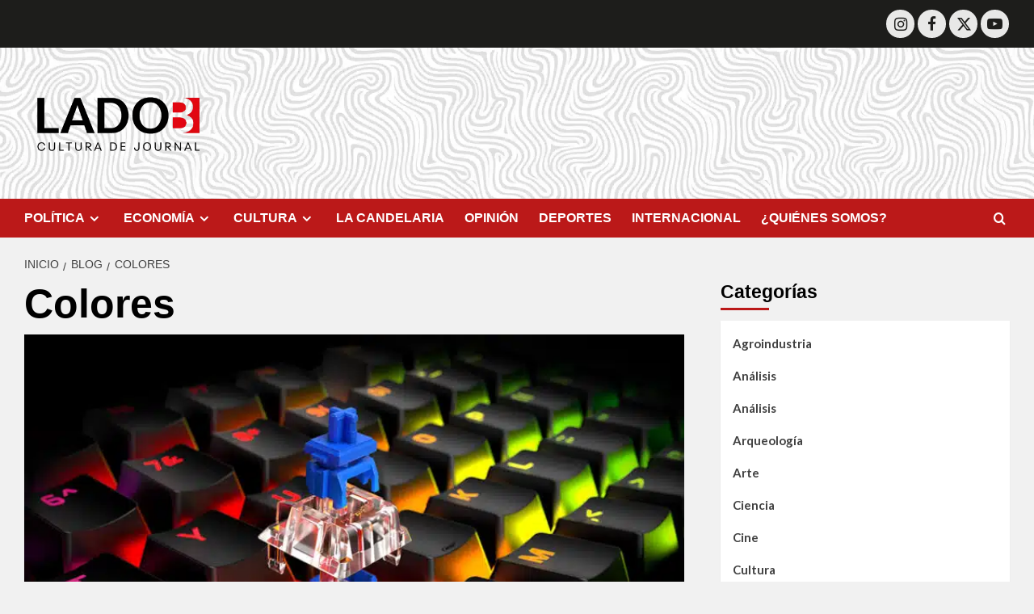

--- FILE ---
content_type: text/html; charset=UTF-8
request_url: https://ladob.info/tag/colores/
body_size: 15517
content:
<!doctype html>
<html lang="es-CO">

<head>
  <meta charset="UTF-8">
  <meta name="viewport" content="width=device-width, initial-scale=1">
  <link rel="profile" href="https://gmpg.org/xfn/11">
  		<style type="text/css">
					.heateor_sss_button_instagram span.heateor_sss_svg,a.heateor_sss_instagram span.heateor_sss_svg{background:radial-gradient(circle at 30% 107%,#fdf497 0,#fdf497 5%,#fd5949 45%,#d6249f 60%,#285aeb 90%)}
											.heateor_sss_horizontal_sharing .heateor_sss_svg,.heateor_sss_standard_follow_icons_container .heateor_sss_svg{
							color: #fff;
						border-width: 0px;
			border-style: solid;
			border-color: transparent;
		}
					.heateor_sss_horizontal_sharing .heateorSssTCBackground{
				color:#666;
			}
					.heateor_sss_horizontal_sharing span.heateor_sss_svg:hover,.heateor_sss_standard_follow_icons_container span.heateor_sss_svg:hover{
						border-color: transparent;
		}
		.heateor_sss_vertical_sharing span.heateor_sss_svg,.heateor_sss_floating_follow_icons_container span.heateor_sss_svg{
							color: #fff;
						border-width: 0px;
			border-style: solid;
			border-color: transparent;
		}
				.heateor_sss_vertical_sharing .heateorSssTCBackground{
			color:#666;
		}
						.heateor_sss_vertical_sharing span.heateor_sss_svg:hover,.heateor_sss_floating_follow_icons_container span.heateor_sss_svg:hover{
						border-color: transparent;
		}
		@media screen and (max-width:783px) {.heateor_sss_vertical_sharing{display:none!important}}div.heateor_sss_mobile_footer{display:none;}@media screen and (max-width:783px){div.heateor_sss_bottom_sharing .heateorSssTCBackground{background-color:white}div.heateor_sss_bottom_sharing{width:100%!important;left:0!important;}div.heateor_sss_bottom_sharing a{width:20% !important;}div.heateor_sss_bottom_sharing .heateor_sss_svg{width: 100% !important;}div.heateor_sss_bottom_sharing div.heateorSssTotalShareCount{font-size:1em!important;line-height:28px!important}div.heateor_sss_bottom_sharing div.heateorSssTotalShareText{font-size:.7em!important;line-height:0px!important}div.heateor_sss_mobile_footer{display:block;height:40px;}.heateor_sss_bottom_sharing{padding:0!important;display:block!important;width:auto!important;bottom:-2px!important;top: auto!important;}.heateor_sss_bottom_sharing .heateor_sss_square_count{line-height:inherit;}.heateor_sss_bottom_sharing .heateorSssSharingArrow{display:none;}.heateor_sss_bottom_sharing .heateorSssTCBackground{margin-right:1.1em!important}}		</style>
		<meta name='robots' content='index, follow, max-image-preview:large, max-snippet:-1, max-video-preview:-1' />
<link rel='preload' href='https://fonts.googleapis.com/css?family=Source%2BSans%2BPro%3A400%2C700%7CLato%3A400%2C700&#038;subset=latin&#038;display=swap' as='style' onload="this.onload=null;this.rel='stylesheet'" type='text/css' media='all' crossorigin='anonymous'>
<link rel='preconnect' href='https://fonts.googleapis.com' crossorigin='anonymous'>
<link rel='preconnect' href='https://fonts.gstatic.com' crossorigin='anonymous'>

	<!-- This site is optimized with the Yoast SEO Premium plugin v22.8 (Yoast SEO v22.8) - https://yoast.com/wordpress/plugins/seo/ -->
	<title>Colores Archives - Lado B</title>
	<link rel="canonical" href="https://ladob.info/tag/colores/" />
	<meta property="og:locale" content="es_ES" />
	<meta property="og:type" content="article" />
	<meta property="og:title" content="Colores Archivos" />
	<meta property="og:url" content="https://ladob.info/tag/colores/" />
	<meta property="og:site_name" content="Lado B" />
	<meta property="og:image" content="https://ladob.info/wp-content/uploads/2024/11/cropped-Logo-lateral-1.png" />
	<meta property="og:image:width" content="377" />
	<meta property="og:image:height" content="162" />
	<meta property="og:image:type" content="image/png" />
	<meta name="twitter:card" content="summary_large_image" />
	<script type="application/ld+json" class="yoast-schema-graph">{"@context":"https://schema.org","@graph":[{"@type":"CollectionPage","@id":"https://ladob.info/tag/colores/","url":"https://ladob.info/tag/colores/","name":"Colores Archives - Lado B","isPartOf":{"@id":"https://ladob.info/#website"},"primaryImageOfPage":{"@id":"https://ladob.info/tag/colores/#primaryimage"},"image":{"@id":"https://ladob.info/tag/colores/#primaryimage"},"thumbnailUrl":"https://ladob.info/wp-content/uploads/2021/07/Alloy-origins.jpg","breadcrumb":{"@id":"https://ladob.info/tag/colores/#breadcrumb"},"inLanguage":"es-CO"},{"@type":"ImageObject","inLanguage":"es-CO","@id":"https://ladob.info/tag/colores/#primaryimage","url":"https://ladob.info/wp-content/uploads/2021/07/Alloy-origins.jpg","contentUrl":"https://ladob.info/wp-content/uploads/2021/07/Alloy-origins.jpg","width":1000,"height":611},{"@type":"BreadcrumbList","@id":"https://ladob.info/tag/colores/#breadcrumb","itemListElement":[{"@type":"ListItem","position":1,"name":"Home","item":"https://ladob.info/"},{"@type":"ListItem","position":2,"name":"Colores"}]},{"@type":"WebSite","@id":"https://ladob.info/#website","url":"https://ladob.info/","name":"Lado B","description":"Cultura de Journal - Vía @ladobcol #LadoB","publisher":{"@id":"https://ladob.info/#organization"},"potentialAction":[{"@type":"SearchAction","target":{"@type":"EntryPoint","urlTemplate":"https://ladob.info/?s={search_term_string}"},"query-input":"required name=search_term_string"}],"inLanguage":"es-CO"},{"@type":"Organization","@id":"https://ladob.info/#organization","name":"Lado B","url":"https://ladob.info/","logo":{"@type":"ImageObject","inLanguage":"es-CO","@id":"https://ladob.info/#/schema/logo/image/","url":"https://ladob.info/wp-content/uploads/2024/11/cropped-Logo-lateral.png","contentUrl":"https://ladob.info/wp-content/uploads/2024/11/cropped-Logo-lateral.png","width":377,"height":377,"caption":"Lado B"},"image":{"@id":"https://ladob.info/#/schema/logo/image/"}}]}</script>
	<!-- / Yoast SEO Premium plugin. -->


<link rel='dns-prefetch' href='//fonts.googleapis.com' />
<link rel='preconnect' href='https://fonts.googleapis.com' />
<link rel='preconnect' href='https://fonts.gstatic.com' />
<link rel="alternate" type="application/rss+xml" title="Lado B &raquo; Feed" href="https://ladob.info/feed/" />
<link rel="alternate" type="application/rss+xml" title="Lado B &raquo; RSS de los comentarios" href="https://ladob.info/comments/feed/" />
<link rel="alternate" type="application/rss+xml" title="Lado B &raquo; Colores RSS de la etiqueta" href="https://ladob.info/tag/colores/feed/" />
<style id='wp-img-auto-sizes-contain-inline-css' type='text/css'>
img:is([sizes=auto i],[sizes^="auto," i]){contain-intrinsic-size:3000px 1500px}
/*# sourceURL=wp-img-auto-sizes-contain-inline-css */
</style>
<link rel='stylesheet' id='blockspare-frontend-block-style-css-css' href='https://ladob.info/wp-content/plugins/blockspare/dist/style-blocks.css?ver=6.9' type='text/css' media='all' />
<link rel='stylesheet' id='latest-posts-block-fontawesome-front-css' href='https://ladob.info/wp-content/plugins/latest-posts-block-lite/src/assets/fontawesome/css/all.css?ver=1766214566' type='text/css' media='all' />
<link rel='stylesheet' id='latest-posts-block-frontend-block-style-css-css' href='https://ladob.info/wp-content/plugins/latest-posts-block-lite/dist/blocks.style.build.css?ver=6.9' type='text/css' media='all' />
<link rel='stylesheet' id='magic-content-box-blocks-fontawesome-front-css' href='https://ladob.info/wp-content/plugins/magic-content-box-lite/src/assets/fontawesome/css/all.css?ver=1766214590' type='text/css' media='all' />
<link rel='stylesheet' id='magic-content-box-frontend-block-style-css-css' href='https://ladob.info/wp-content/plugins/magic-content-box-lite/dist/blocks.style.build.css?ver=6.9' type='text/css' media='all' />
<link rel='stylesheet' id='wp-block-library-css' href='https://ladob.info/wp-includes/css/dist/block-library/style.min.css?ver=6.9' type='text/css' media='all' />
<style id='wp-block-paragraph-inline-css' type='text/css'>
.is-small-text{font-size:.875em}.is-regular-text{font-size:1em}.is-large-text{font-size:2.25em}.is-larger-text{font-size:3em}.has-drop-cap:not(:focus):first-letter{float:left;font-size:8.4em;font-style:normal;font-weight:100;line-height:.68;margin:.05em .1em 0 0;text-transform:uppercase}body.rtl .has-drop-cap:not(:focus):first-letter{float:none;margin-left:.1em}p.has-drop-cap.has-background{overflow:hidden}:root :where(p.has-background){padding:1.25em 2.375em}:where(p.has-text-color:not(.has-link-color)) a{color:inherit}p.has-text-align-left[style*="writing-mode:vertical-lr"],p.has-text-align-right[style*="writing-mode:vertical-rl"]{rotate:180deg}
/*# sourceURL=https://ladob.info/wp-includes/blocks/paragraph/style.min.css */
</style>
<style id='global-styles-inline-css' type='text/css'>
:root{--wp--preset--aspect-ratio--square: 1;--wp--preset--aspect-ratio--4-3: 4/3;--wp--preset--aspect-ratio--3-4: 3/4;--wp--preset--aspect-ratio--3-2: 3/2;--wp--preset--aspect-ratio--2-3: 2/3;--wp--preset--aspect-ratio--16-9: 16/9;--wp--preset--aspect-ratio--9-16: 9/16;--wp--preset--color--black: #000000;--wp--preset--color--cyan-bluish-gray: #abb8c3;--wp--preset--color--white: #ffffff;--wp--preset--color--pale-pink: #f78da7;--wp--preset--color--vivid-red: #cf2e2e;--wp--preset--color--luminous-vivid-orange: #ff6900;--wp--preset--color--luminous-vivid-amber: #fcb900;--wp--preset--color--light-green-cyan: #7bdcb5;--wp--preset--color--vivid-green-cyan: #00d084;--wp--preset--color--pale-cyan-blue: #8ed1fc;--wp--preset--color--vivid-cyan-blue: #0693e3;--wp--preset--color--vivid-purple: #9b51e0;--wp--preset--gradient--vivid-cyan-blue-to-vivid-purple: linear-gradient(135deg,rgb(6,147,227) 0%,rgb(155,81,224) 100%);--wp--preset--gradient--light-green-cyan-to-vivid-green-cyan: linear-gradient(135deg,rgb(122,220,180) 0%,rgb(0,208,130) 100%);--wp--preset--gradient--luminous-vivid-amber-to-luminous-vivid-orange: linear-gradient(135deg,rgb(252,185,0) 0%,rgb(255,105,0) 100%);--wp--preset--gradient--luminous-vivid-orange-to-vivid-red: linear-gradient(135deg,rgb(255,105,0) 0%,rgb(207,46,46) 100%);--wp--preset--gradient--very-light-gray-to-cyan-bluish-gray: linear-gradient(135deg,rgb(238,238,238) 0%,rgb(169,184,195) 100%);--wp--preset--gradient--cool-to-warm-spectrum: linear-gradient(135deg,rgb(74,234,220) 0%,rgb(151,120,209) 20%,rgb(207,42,186) 40%,rgb(238,44,130) 60%,rgb(251,105,98) 80%,rgb(254,248,76) 100%);--wp--preset--gradient--blush-light-purple: linear-gradient(135deg,rgb(255,206,236) 0%,rgb(152,150,240) 100%);--wp--preset--gradient--blush-bordeaux: linear-gradient(135deg,rgb(254,205,165) 0%,rgb(254,45,45) 50%,rgb(107,0,62) 100%);--wp--preset--gradient--luminous-dusk: linear-gradient(135deg,rgb(255,203,112) 0%,rgb(199,81,192) 50%,rgb(65,88,208) 100%);--wp--preset--gradient--pale-ocean: linear-gradient(135deg,rgb(255,245,203) 0%,rgb(182,227,212) 50%,rgb(51,167,181) 100%);--wp--preset--gradient--electric-grass: linear-gradient(135deg,rgb(202,248,128) 0%,rgb(113,206,126) 100%);--wp--preset--gradient--midnight: linear-gradient(135deg,rgb(2,3,129) 0%,rgb(40,116,252) 100%);--wp--preset--font-size--small: 13px;--wp--preset--font-size--medium: 20px;--wp--preset--font-size--large: 36px;--wp--preset--font-size--x-large: 42px;--wp--preset--spacing--20: 0.44rem;--wp--preset--spacing--30: 0.67rem;--wp--preset--spacing--40: 1rem;--wp--preset--spacing--50: 1.5rem;--wp--preset--spacing--60: 2.25rem;--wp--preset--spacing--70: 3.38rem;--wp--preset--spacing--80: 5.06rem;--wp--preset--shadow--natural: 6px 6px 9px rgba(0, 0, 0, 0.2);--wp--preset--shadow--deep: 12px 12px 50px rgba(0, 0, 0, 0.4);--wp--preset--shadow--sharp: 6px 6px 0px rgba(0, 0, 0, 0.2);--wp--preset--shadow--outlined: 6px 6px 0px -3px rgb(255, 255, 255), 6px 6px rgb(0, 0, 0);--wp--preset--shadow--crisp: 6px 6px 0px rgb(0, 0, 0);}:root { --wp--style--global--content-size: 790px;--wp--style--global--wide-size: 1180px; }:where(body) { margin: 0; }.wp-site-blocks > .alignleft { float: left; margin-right: 2em; }.wp-site-blocks > .alignright { float: right; margin-left: 2em; }.wp-site-blocks > .aligncenter { justify-content: center; margin-left: auto; margin-right: auto; }:where(.wp-site-blocks) > * { margin-block-start: 24px; margin-block-end: 0; }:where(.wp-site-blocks) > :first-child { margin-block-start: 0; }:where(.wp-site-blocks) > :last-child { margin-block-end: 0; }:root { --wp--style--block-gap: 24px; }:root :where(.is-layout-flow) > :first-child{margin-block-start: 0;}:root :where(.is-layout-flow) > :last-child{margin-block-end: 0;}:root :where(.is-layout-flow) > *{margin-block-start: 24px;margin-block-end: 0;}:root :where(.is-layout-constrained) > :first-child{margin-block-start: 0;}:root :where(.is-layout-constrained) > :last-child{margin-block-end: 0;}:root :where(.is-layout-constrained) > *{margin-block-start: 24px;margin-block-end: 0;}:root :where(.is-layout-flex){gap: 24px;}:root :where(.is-layout-grid){gap: 24px;}.is-layout-flow > .alignleft{float: left;margin-inline-start: 0;margin-inline-end: 2em;}.is-layout-flow > .alignright{float: right;margin-inline-start: 2em;margin-inline-end: 0;}.is-layout-flow > .aligncenter{margin-left: auto !important;margin-right: auto !important;}.is-layout-constrained > .alignleft{float: left;margin-inline-start: 0;margin-inline-end: 2em;}.is-layout-constrained > .alignright{float: right;margin-inline-start: 2em;margin-inline-end: 0;}.is-layout-constrained > .aligncenter{margin-left: auto !important;margin-right: auto !important;}.is-layout-constrained > :where(:not(.alignleft):not(.alignright):not(.alignfull)){max-width: var(--wp--style--global--content-size);margin-left: auto !important;margin-right: auto !important;}.is-layout-constrained > .alignwide{max-width: var(--wp--style--global--wide-size);}body .is-layout-flex{display: flex;}.is-layout-flex{flex-wrap: wrap;align-items: center;}.is-layout-flex > :is(*, div){margin: 0;}body .is-layout-grid{display: grid;}.is-layout-grid > :is(*, div){margin: 0;}body{padding-top: 0px;padding-right: 0px;padding-bottom: 0px;padding-left: 0px;}a:where(:not(.wp-element-button)){text-decoration: none;}:root :where(.wp-element-button, .wp-block-button__link){background-color: #32373c;border-width: 0;color: #fff;font-family: inherit;font-size: inherit;font-style: inherit;font-weight: inherit;letter-spacing: inherit;line-height: inherit;padding-top: calc(0.667em + 2px);padding-right: calc(1.333em + 2px);padding-bottom: calc(0.667em + 2px);padding-left: calc(1.333em + 2px);text-decoration: none;text-transform: inherit;}.has-black-color{color: var(--wp--preset--color--black) !important;}.has-cyan-bluish-gray-color{color: var(--wp--preset--color--cyan-bluish-gray) !important;}.has-white-color{color: var(--wp--preset--color--white) !important;}.has-pale-pink-color{color: var(--wp--preset--color--pale-pink) !important;}.has-vivid-red-color{color: var(--wp--preset--color--vivid-red) !important;}.has-luminous-vivid-orange-color{color: var(--wp--preset--color--luminous-vivid-orange) !important;}.has-luminous-vivid-amber-color{color: var(--wp--preset--color--luminous-vivid-amber) !important;}.has-light-green-cyan-color{color: var(--wp--preset--color--light-green-cyan) !important;}.has-vivid-green-cyan-color{color: var(--wp--preset--color--vivid-green-cyan) !important;}.has-pale-cyan-blue-color{color: var(--wp--preset--color--pale-cyan-blue) !important;}.has-vivid-cyan-blue-color{color: var(--wp--preset--color--vivid-cyan-blue) !important;}.has-vivid-purple-color{color: var(--wp--preset--color--vivid-purple) !important;}.has-black-background-color{background-color: var(--wp--preset--color--black) !important;}.has-cyan-bluish-gray-background-color{background-color: var(--wp--preset--color--cyan-bluish-gray) !important;}.has-white-background-color{background-color: var(--wp--preset--color--white) !important;}.has-pale-pink-background-color{background-color: var(--wp--preset--color--pale-pink) !important;}.has-vivid-red-background-color{background-color: var(--wp--preset--color--vivid-red) !important;}.has-luminous-vivid-orange-background-color{background-color: var(--wp--preset--color--luminous-vivid-orange) !important;}.has-luminous-vivid-amber-background-color{background-color: var(--wp--preset--color--luminous-vivid-amber) !important;}.has-light-green-cyan-background-color{background-color: var(--wp--preset--color--light-green-cyan) !important;}.has-vivid-green-cyan-background-color{background-color: var(--wp--preset--color--vivid-green-cyan) !important;}.has-pale-cyan-blue-background-color{background-color: var(--wp--preset--color--pale-cyan-blue) !important;}.has-vivid-cyan-blue-background-color{background-color: var(--wp--preset--color--vivid-cyan-blue) !important;}.has-vivid-purple-background-color{background-color: var(--wp--preset--color--vivid-purple) !important;}.has-black-border-color{border-color: var(--wp--preset--color--black) !important;}.has-cyan-bluish-gray-border-color{border-color: var(--wp--preset--color--cyan-bluish-gray) !important;}.has-white-border-color{border-color: var(--wp--preset--color--white) !important;}.has-pale-pink-border-color{border-color: var(--wp--preset--color--pale-pink) !important;}.has-vivid-red-border-color{border-color: var(--wp--preset--color--vivid-red) !important;}.has-luminous-vivid-orange-border-color{border-color: var(--wp--preset--color--luminous-vivid-orange) !important;}.has-luminous-vivid-amber-border-color{border-color: var(--wp--preset--color--luminous-vivid-amber) !important;}.has-light-green-cyan-border-color{border-color: var(--wp--preset--color--light-green-cyan) !important;}.has-vivid-green-cyan-border-color{border-color: var(--wp--preset--color--vivid-green-cyan) !important;}.has-pale-cyan-blue-border-color{border-color: var(--wp--preset--color--pale-cyan-blue) !important;}.has-vivid-cyan-blue-border-color{border-color: var(--wp--preset--color--vivid-cyan-blue) !important;}.has-vivid-purple-border-color{border-color: var(--wp--preset--color--vivid-purple) !important;}.has-vivid-cyan-blue-to-vivid-purple-gradient-background{background: var(--wp--preset--gradient--vivid-cyan-blue-to-vivid-purple) !important;}.has-light-green-cyan-to-vivid-green-cyan-gradient-background{background: var(--wp--preset--gradient--light-green-cyan-to-vivid-green-cyan) !important;}.has-luminous-vivid-amber-to-luminous-vivid-orange-gradient-background{background: var(--wp--preset--gradient--luminous-vivid-amber-to-luminous-vivid-orange) !important;}.has-luminous-vivid-orange-to-vivid-red-gradient-background{background: var(--wp--preset--gradient--luminous-vivid-orange-to-vivid-red) !important;}.has-very-light-gray-to-cyan-bluish-gray-gradient-background{background: var(--wp--preset--gradient--very-light-gray-to-cyan-bluish-gray) !important;}.has-cool-to-warm-spectrum-gradient-background{background: var(--wp--preset--gradient--cool-to-warm-spectrum) !important;}.has-blush-light-purple-gradient-background{background: var(--wp--preset--gradient--blush-light-purple) !important;}.has-blush-bordeaux-gradient-background{background: var(--wp--preset--gradient--blush-bordeaux) !important;}.has-luminous-dusk-gradient-background{background: var(--wp--preset--gradient--luminous-dusk) !important;}.has-pale-ocean-gradient-background{background: var(--wp--preset--gradient--pale-ocean) !important;}.has-electric-grass-gradient-background{background: var(--wp--preset--gradient--electric-grass) !important;}.has-midnight-gradient-background{background: var(--wp--preset--gradient--midnight) !important;}.has-small-font-size{font-size: var(--wp--preset--font-size--small) !important;}.has-medium-font-size{font-size: var(--wp--preset--font-size--medium) !important;}.has-large-font-size{font-size: var(--wp--preset--font-size--large) !important;}.has-x-large-font-size{font-size: var(--wp--preset--font-size--x-large) !important;}
/*# sourceURL=global-styles-inline-css */
</style>

<link rel='stylesheet' id='wpblog-post-layouts-block-style-css' href='https://ladob.info/wp-content/plugins/wp-blog-post-layouts/includes/assets/css/build.css?ver=1.1.2' type='text/css' media='all' />
<link crossorigin="anonymous" rel='stylesheet' id='wpblog-post-layouts-google-fonts-css' href='https://fonts.googleapis.com/css?family=Roboto%3A400%2C100%2C300%2C400%2C500%2C700%2C900%7CYanone+Kaffeesatz%3A200%2C300%2C400%2C500%2C600%2C700%7COpen+Sans%3A300%2C400%2C600%2C700%2C800%7CRoboto+Slab%3A100%2C200%2C300%2C400%2C500%2C600%2C700%2C800%2C900%7CPoppins%3A100%2C200%2C300%2C400%2C500%2C600%2C700%2C800%2C900&#038;subset=latin%2Clatin-ext' type='text/css' media='all' />
<link rel='stylesheet' id='fontawesome-css' href='https://ladob.info/wp-content/plugins/blockspare/assets/fontawesome/css/all.css?ver=6.9' type='text/css' media='all' />
<link crossorigin="anonymous" rel='stylesheet' id='wpmagazine-modules-lite-google-fonts-css' href='https://fonts.googleapis.com/css?family=Roboto%3A400%2C100%2C300%2C400%2C500%2C700%2C900%7CYanone+Kaffeesatz%3A200%2C300%2C400%2C500%2C600%2C700%7COpen+Sans%3A300%2C400%2C600%2C700%2C800%7CRoboto+Slab%3A100%2C200%2C300%2C400%2C500%2C600%2C700%2C800%2C900%7CPoppins%3A100%2C200%2C300%2C400%2C500%2C600%2C700%2C800%2C900&#038;subset=latin%2Clatin-ext' type='text/css' media='all' />
<link rel='stylesheet' id='wpmagazine-modules-lite-frontend-css' href='https://ladob.info/wp-content/plugins/wp-magazine-modules-lite/includes/assets/css/build.css?ver=1.0.9' type='text/css' media='all' />
<link rel='stylesheet' id='slick-slider-css' href='https://ladob.info/wp-content/plugins/wp-magazine-modules-lite/includes/assets/library/slick-slider/css/slick.css?ver=1.8.0' type='text/css' media='all' />
<link rel='stylesheet' id='slick-slider-theme-css' href='https://ladob.info/wp-content/plugins/wp-magazine-modules-lite/includes/assets/library/slick-slider/css/slick-theme.css?ver=1.8.0' type='text/css' media='all' />
<link crossorigin="anonymous" rel='stylesheet' id='covernews-google-fonts-css' href='https://fonts.googleapis.com/css?family=Source%2BSans%2BPro%3A400%2C700%7CLato%3A400%2C700&#038;subset=latin&#038;display=swap' type='text/css' media='all' />
<link rel='stylesheet' id='covernews-icons-css' href='https://ladob.info/wp-content/themes/covernews/assets/icons/style.css?ver=6.9' type='text/css' media='all' />
<link rel='stylesheet' id='bootstrap-css' href='https://ladob.info/wp-content/themes/covernews/assets/bootstrap/css/bootstrap.min.css?ver=6.9' type='text/css' media='all' />
<link rel='stylesheet' id='covernews-style-css' href='https://ladob.info/wp-content/themes/covernews/style.min.css?ver=6.0.0' type='text/css' media='all' />
<link rel='stylesheet' id='elementor-icons-css' href='https://ladob.info/wp-content/plugins/elementor/assets/lib/eicons/css/elementor-icons.min.css?ver=5.23.0' type='text/css' media='all' />
<link rel='stylesheet' id='elementor-frontend-css' href='https://ladob.info/wp-content/plugins/elementor/assets/css/frontend.min.css?ver=3.16.3' type='text/css' media='all' />
<link rel='stylesheet' id='swiper-css' href='https://ladob.info/wp-content/plugins/elementor/assets/lib/swiper/css/swiper.min.css?ver=5.3.6' type='text/css' media='all' />
<link rel='stylesheet' id='elementor-post-112-css' href='https://ladob.info/wp-content/uploads/elementor/css/post-112.css?ver=1694817098' type='text/css' media='all' />
<link rel='stylesheet' id='elementor-pro-css' href='https://ladob.info/wp-content/plugins/elementor-pro/assets/css/frontend.min.css?ver=3.15.1' type='text/css' media='all' />
<link rel='stylesheet' id='elementor-global-css' href='https://ladob.info/wp-content/uploads/elementor/css/global.css?ver=1694817098' type='text/css' media='all' />
<link rel='stylesheet' id='heateor_sss_frontend_css-css' href='https://ladob.info/wp-content/plugins/sassy-social-share/public/css/sassy-social-share-public.css?ver=3.3.53' type='text/css' media='all' />
<link crossorigin="anonymous" rel='stylesheet' id='google-fonts-1-css' href='https://fonts.googleapis.com/css?family=Roboto%3A100%2C100italic%2C200%2C200italic%2C300%2C300italic%2C400%2C400italic%2C500%2C500italic%2C600%2C600italic%2C700%2C700italic%2C800%2C800italic%2C900%2C900italic%7CRoboto+Slab%3A100%2C100italic%2C200%2C200italic%2C300%2C300italic%2C400%2C400italic%2C500%2C500italic%2C600%2C600italic%2C700%2C700italic%2C800%2C800italic%2C900%2C900italic&#038;display=auto&#038;ver=6.9' type='text/css' media='all' />
<link rel="preconnect" href="https://fonts.gstatic.com/" crossorigin><script type="text/javascript" src="https://ladob.info/wp-includes/js/jquery/jquery.min.js?ver=3.7.1" id="jquery-core-js"></script>
<script type="text/javascript" src="https://ladob.info/wp-includes/js/jquery/jquery-migrate.min.js?ver=3.4.1" id="jquery-migrate-js"></script>
<link rel="https://api.w.org/" href="https://ladob.info/wp-json/" /><link rel="alternate" title="JSON" type="application/json" href="https://ladob.info/wp-json/wp/v2/tags/528" /><link rel="EditURI" type="application/rsd+xml" title="RSD" href="https://ladob.info/xmlrpc.php?rsd" />
<meta name="generator" content="WordPress 6.9" />
<!-- HFCM by 99 Robots - Snippet # 1: gtag -->
<!-- Google Tag Manager -->
<script>(function(w,d,s,l,i){w[l]=w[l]||[];w[l].push({'gtm.start':
new Date().getTime(),event:'gtm.js'});var f=d.getElementsByTagName(s)[0],
j=d.createElement(s),dl=l!='dataLayer'?'&l='+l:'';j.async=true;j.src=
'https://www.googletagmanager.com/gtm.js?id='+i+dl;f.parentNode.insertBefore(j,f);
})(window,document,'script','dataLayer','GTM-W2JCRJJ');</script>
<!-- End Google Tag Manager -->

<!-- Google Tag Manager (noscript) -->
<noscript><iframe src="https://www.googletagmanager.com/ns.html?id=GTM-W2JCRJJ"
height="0" width="0" style="display:none;visibility:hidden"></iframe></noscript>
<!-- End Google Tag Manager (noscript) -->
<!-- /end HFCM by 99 Robots -->
<link rel="preload" href="https://ladob.info/wp-content/uploads/2024/11/cropped-Frame-1.webp" as="image"><meta name="generator" content="Elementor 3.16.3; features: e_dom_optimization, e_optimized_assets_loading, additional_custom_breakpoints; settings: css_print_method-external, google_font-enabled, font_display-auto">
<!-- Google Tag Manager -->
<script>(function(w,d,s,l,i){w[l]=w[l]||[];w[l].push({'gtm.start':
new Date().getTime(),event:'gtm.js'});var f=d.getElementsByTagName(s)[0],
j=d.createElement(s),dl=l!='dataLayer'?'&l='+l:'';j.async=true;j.src=
'https://www.googletagmanager.com/gtm.js?id='+i+dl;f.parentNode.insertBefore(j,f);
})(window,document,'script','dataLayer','GTM-W2JCRJJ');</script>
<!-- End Google Tag Manager -->
        <style type="text/css">
                        .site-title,
            .site-description {
                position: absolute;
                clip: rect(1px, 1px, 1px, 1px);
                display: none;
            }

                    .elementor-template-full-width .elementor-section.elementor-section-full_width > .elementor-container,
        .elementor-template-full-width .elementor-section.elementor-section-boxed > .elementor-container{
            max-width: 1200px;
        }
        @media (min-width: 1600px){
            .elementor-template-full-width .elementor-section.elementor-section-full_width > .elementor-container,
            .elementor-template-full-width .elementor-section.elementor-section-boxed > .elementor-container{
                max-width: 1600px;
            }
        }
        
        .align-content-left .elementor-section-stretched,
        .align-content-right .elementor-section-stretched {
            max-width: 100%;
            left: 0 !important;
        }


        </style>
        <style type="text/css" id="custom-background-css">
body.custom-background { background-color: #f1f1f1; }
</style>
	<!-- No hay ninguna versión amphtml disponible para esta URL. --><link rel="icon" href="https://ladob.info/wp-content/uploads/2024/11/cropped-favicon-ladob-32x32.png" sizes="32x32" />
<link rel="icon" href="https://ladob.info/wp-content/uploads/2024/11/cropped-favicon-ladob-192x192.png" sizes="192x192" />
<link rel="apple-touch-icon" href="https://ladob.info/wp-content/uploads/2024/11/cropped-favicon-ladob-180x180.png" />
<meta name="msapplication-TileImage" content="https://ladob.info/wp-content/uploads/2024/11/cropped-favicon-ladob-270x270.png" />
		<style type="text/css" id="wp-custom-css">
			.banner-publi{
	margin: auto;
  padding: 0;
  width: 100%;	
}
.single-post aside#secondary{
	margin-top: 355px;
}
.top-masthead .top-navigation{
	display: none !important;
}
.masthead-banner.data-bg:before{
	background: none;
}
.site-header img{
	max-width: 60%;
}
.main-navigation, .exclusive-posts .exclusive-now, .em-post-format i{
  background: #E30613;
}
.full-plus-list .spotlight-post:first-of-type .figure-categories .cat-links a.covernews-categories, .figure-categories .cat-links a.covernews-categories{
	background-color: #E30613;
}
.social-navigation ul li a[href*="instagram.com"], .social-navigation ul li a[href*="facebook.com"], .social-navigation ul li a[href*="twitter.com"], .social-navigation ul li a[href*="linkedin.com"], .social-navigation ul li a[href*="youtube.com"]{
	color: #1d1d1b;
  background: white;
  border-radius: 40px;
	font-size: 19px;
}
.top-masthead {
    background: #1d1d1b;
	padding-top: 7px;
	padding-bottom: 7px;
}
#covernews_tabbed_posts-5 .tab.tab-recent, #covernews_tabbed_posts-5 .tab.tab-popular{
	display: none;
}
#covernews_tabbed_posts-5 #tabbed-5-recent, #covernews_tabbed_posts-5 #tabbed-5-popular{
	display: none;
}
#covernews_tabbed_posts-5 #tabbed-5-categorised{
	display: block;
}
.top-masthead .top-masthead-modif i{
	font-size: 20px;
}
.top-masthead-modif{
	font-size: 16px;
  background-color: #E30613;
  width: fit-content;
  padding: 5px 15px;
	margin-top: 5px;
}
.site-footer{
	background: #E30613;
}
.footer-social-wrapper{
	display: none;
}
.primary-footer #menu-social-menu-items-1 a{
	border-radius: 40px;
  background: white;
  color: #E30613;
	font-size: 20px;
}
.desc-foot{
	text-align: justify;
	padding-bottom: 20px;
}
.derechos-ladb{
	font-size: 14px;
	margin-top: 30px;
	text-align: center;
}
#covernews_tabbed_posts-2 .tab.tab-recent, #covernews_tabbed_posts-2 .tab.tab-popular{
	display: none;	
}
#covernews_tabbed_posts-2 #tabbed-2-recent, #covernews_tabbed_posts-2 #tabbed-2-popular{
	display: none;
}
#tabbed-2-categorised{
	display: block;	
}
.post-template-default.single-post{
	background: white;
}
#menu-social-menu-items a{
	border-radius: 30px;
}
.latest-posts-grid h3.article-title{
	min-height: 44px;
}
.heateor_sss_sharing_title{
  font-size: 23px;
  font-weight: 600;
  color: #000000;
  font-family: 'Source Sans Pro', sans-serif;
  padding-bottom: 10px;
}
.heateor_sss_horizontal_sharing{
	margin-bottom: 35px;
}
#secondary .widget-title span, span.header-after{
	font-size: 23px;
}
.social-widget-menu #menu-social-menu-items a{
	background: #E30613;
}
.hentry {
    margin: 0 30px 20px 0;
}
.latest-posts-grid .spotlight-post figcaption{
	min-height: 146px;
}
.wp-post-author-shortcode.left, .promotionspace.enable-promotionspace{
	display: none;
}
.comments-area .comment-form label{
	color: #333333;
  font-size: 16px;
}
.comments-area .comment-form-url{
	display: none;
}
.comments-area .comment-respond .comment-form-email label{
	width: auto;
}
.comment-form-cookies-consent label{
	font-size: 13px !important;
}
.comment-form-cookies-consent input{
	height: 12px !important;
}
.comment-form-cookies-consent #wp-comment-cookies-consent, .comment-form-cookies-consent label{
	display: inline-block;
}
.site-info .sep{
	font-size: 13px;
}
.site-info{
  background: #E30613 !important;
}
.footer-first-widgets-section{
	width: 25%;
}
.footer-second-widgets-section{
	width: 50%;
}
.footer-third-widgets-section{
	width: 25%;
}
.site-content .search-form .search-submit, .site-footer .search-form .search-submit{
	font-size: 13px !important;
}
.site-footer .search-form input{
	font-size: 16px !important;
}
.site-footer #nav_menu-4{
	text-align: center;
}
.tab-article-image img{
	max-width: 150px;
}
.audio-promsup{
	float: right;	
	padding-top: 15px;
}
@media only screen and (max-width: 2100px) and (min-width: 1200px){
.container {	
  max-width: 1250px;
}
}
@media (min-width: 1100px){
#covernews_tabbed_posts-5 .col-sm-4 {
    width: 23%;
}
}
@media (max-width: 600px){
	.audio-promsup{
		text-align: center !important;
		float: none !important;
		padding-top: 30px !important;
	}
	.footer-first-widgets-section{
	width: 100%;
		padding-bottom: 30px;
}
.footer-second-widgets-section{
	width: 100%;
}
.footer-third-widgets-section{
	width: 100%;
}
}		</style>
		</head>

<body data-rsssl=1 class="archive tag tag-colores tag-528 custom-background wp-custom-logo wp-embed-responsive wp-theme-covernews hfeed default-content-layout archive-layout-full scrollup-sticky-header aft-sticky-header aft-sticky-sidebar default aft-container-default aft-main-banner-slider-editors-picks-trending header-image-default align-content-left aft-and elementor-default elementor-kit-112">
  <!-- Google Tag Manager (noscript) -->
<noscript><iframe src="https://www.googletagmanager.com/ns.html?id=GTM-W2JCRJJ"
height="0" width="0" style="display:none;visibility:hidden"></iframe></noscript>
<!-- End Google Tag Manager (noscript) -->

  
  <div id="page" class="site">
    <a class="skip-link screen-reader-text" href="#content">Saltar al contenido</a>

    <div class="header-layout-1">
      <div class="top-masthead">

      <div class="container">
        <div class="row">
                      <div class="col-xs-12 col-sm-12 col-md-8 device-center">
              
              <div class="top-navigation"><ul id="top-menu" class="menu"><li id="menu-item-439" class="quitar menu-item menu-item-type-custom menu-item-object-custom menu-item-439"><a href="#">.</a></li>
</ul></div>            </div>
                                <div class="col-xs-12 col-sm-12 col-md-4 pull-right">
              <div class="social-navigation"><ul id="social-menu" class="menu"><li id="menu-item-366" class="menu-item menu-item-type-custom menu-item-object-custom menu-item-366"><a href="https://www.instagram.com/ladobcol/"><span class="screen-reader-text">Instagram</span></a></li>
<li id="menu-item-363" class="menu-item menu-item-type-custom menu-item-object-custom menu-item-363"><a href="https://www.facebook.com/ladob.info"><span class="screen-reader-text">Facebook</span></a></li>
<li id="menu-item-364" class="menu-item menu-item-type-custom menu-item-object-custom menu-item-364"><a href="https://twitter.com/LadoBCol"><span class="screen-reader-text">Twitter</span></a></li>
<li id="menu-item-365" class="menu-item menu-item-type-custom menu-item-object-custom menu-item-365"><a href="https://www.youtube.com/channel/UCV7vki6WDc7I9bh_SQFFbyA"><span class="screen-reader-text">Youtube</span></a></li>
</ul></div>            </div>
                  </div>
      </div>
    </div> <!--    Topbar Ends-->
    <header id="masthead" class="site-header">
        <div class="masthead-banner af-header-image data-bg" style="background-image: url(https://ladob.info/wp-content/uploads/2024/11/cropped-Frame-1.webp);">
      <div class="container">
        <div class="row">
          <div class="col-md-4">
            <div class="site-branding">
              <a href="https://ladob.info/" class="custom-logo-link" rel="home"><picture class="custom-logo" decoding="async" fetchpriority="high" loading="lazy">
<source type="image/webp" srcset="https://ladob.info/wp-content/uploads/2024/11/cropped-Logo-lateral-1.png.webp 377w, https://ladob.info/wp-content/uploads/2024/11/cropped-Logo-lateral-1-300x129.png.webp 300w" sizes="(max-width: 377px) 100vw, 377px"/>
<img width="377" height="162" src="https://ladob.info/wp-content/uploads/2024/11/cropped-Logo-lateral-1.png" alt="Lado B" decoding="async" fetchpriority="high" srcset="https://ladob.info/wp-content/uploads/2024/11/cropped-Logo-lateral-1.png 377w, https://ladob.info/wp-content/uploads/2024/11/cropped-Logo-lateral-1-300x129.png 300w" sizes="(max-width: 377px) 100vw, 377px" loading="lazy"/>
</picture>
</a>                <p class="site-title font-family-1">
                  <a href="https://ladob.info/" rel="home">Lado B</a>
                </p>
              
                              <p class="site-description">Cultura de Journal &#8211; Vía @ladobcol #LadoB</p>
                          </div>
          </div>
          <div class="col-md-8">
                        <div class="banner-promotions-wrapper">
                                    <div class="promotion-section">
                        <a href="" target="">
                                                    </a>
                    </div>
                                
            </div>
            <!-- Trending line END -->
                      </div>
        </div>
      </div>
    </div>
    <nav id="site-navigation" class="main-navigation">
      <div class="container">
        <div class="row">
          <div class="kol-12">
            <div class="navigation-container">

              <div class="main-navigation-container-items-wrapper">

                <span class="toggle-menu">
                  <a
                    href="#"
                    class="aft-void-menu"
                    role="button"
                    aria-label="Toggle Primary Menu"
                    aria-controls="primary-menu" aria-expanded="false">
                    <span class="screen-reader-text">Menú principal</span>
                    <i class="ham"></i>
                  </a>
                </span>
                <span class="af-mobile-site-title-wrap">
                  <a href="https://ladob.info/" class="custom-logo-link" rel="home"><picture class="custom-logo" decoding="async" loading="lazy">
<source type="image/webp" srcset="https://ladob.info/wp-content/uploads/2024/11/cropped-Logo-lateral-1.png.webp 377w, https://ladob.info/wp-content/uploads/2024/11/cropped-Logo-lateral-1-300x129.png.webp 300w" sizes="(max-width: 377px) 100vw, 377px"/>
<img width="377" height="162" src="https://ladob.info/wp-content/uploads/2024/11/cropped-Logo-lateral-1.png" alt="Lado B" decoding="async" srcset="https://ladob.info/wp-content/uploads/2024/11/cropped-Logo-lateral-1.png 377w, https://ladob.info/wp-content/uploads/2024/11/cropped-Logo-lateral-1-300x129.png 300w" sizes="(max-width: 377px) 100vw, 377px" loading="lazy"/>
</picture>
</a>                  <p class="site-title font-family-1">
                    <a href="https://ladob.info/" rel="home">Lado B</a>
                  </p>
                </span>
                <div class="menu main-menu"><ul id="primary-menu" class="menu"><li id="menu-item-5569" class="menu-item menu-item-type-taxonomy menu-item-object-category menu-item-has-children menu-item-5569"><a href="https://ladob.info/category/politica/">POLÍTICA</a>
<ul class="sub-menu">
	<li id="menu-item-426" class="menu-item menu-item-type-taxonomy menu-item-object-category menu-item-426"><a href="https://ladob.info/category/nacion/">NACIÓN</a></li>
</ul>
</li>
<li id="menu-item-430" class="menu-item menu-item-type-taxonomy menu-item-object-category menu-item-has-children menu-item-430"><a href="https://ladob.info/category/economia/">ECONOMÍA</a>
<ul class="sub-menu">
	<li id="menu-item-13530" class="menu-item menu-item-type-taxonomy menu-item-object-category menu-item-13530"><a href="https://ladob.info/category/economia/analisis-economia/">ANÁLISIS</a></li>
	<li id="menu-item-13531" class="menu-item menu-item-type-taxonomy menu-item-object-category menu-item-13531"><a href="https://ladob.info/category/economia/economia-global/">ECONOMÍA GLOBAL</a></li>
	<li id="menu-item-13532" class="menu-item menu-item-type-taxonomy menu-item-object-category menu-item-13532"><a href="https://ladob.info/category/economia/finanzas-y-mercados/">FINANZAS Y MERCADOS</a></li>
	<li id="menu-item-13533" class="menu-item menu-item-type-taxonomy menu-item-object-category menu-item-13533"><a href="https://ladob.info/category/economia/industria/">INDUSTRIA</a></li>
	<li id="menu-item-13534" class="menu-item menu-item-type-taxonomy menu-item-object-category menu-item-13534"><a href="https://ladob.info/category/economia/macroeconomia/">MACROECONOMÍA</a></li>
	<li id="menu-item-13535" class="menu-item menu-item-type-taxonomy menu-item-object-category menu-item-13535"><a href="https://ladob.info/category/economia/negocios-y-emprendimiento/">NEGOCIOS Y EMPRENDIMIENTO</a></li>
	<li id="menu-item-13536" class="menu-item menu-item-type-taxonomy menu-item-object-category menu-item-13536"><a href="https://ladob.info/category/economia/tecnologia-economia/">TECNOLOGÍA</a></li>
</ul>
</li>
<li id="menu-item-428" class="menu-item menu-item-type-taxonomy menu-item-object-category menu-item-has-children menu-item-428"><a href="https://ladob.info/category/cultura/">CULTURA</a>
<ul class="sub-menu">
	<li id="menu-item-13539" class="menu-item menu-item-type-taxonomy menu-item-object-category menu-item-13539"><a href="https://ladob.info/category/cine/">CINE</a></li>
	<li id="menu-item-431" class="menu-item menu-item-type-taxonomy menu-item-object-category menu-item-431"><a href="https://ladob.info/category/entretenimiento/">ENTRETENIMIENTO</a></li>
</ul>
</li>
<li id="menu-item-5802" class="menu-item menu-item-type-taxonomy menu-item-object-category menu-item-5802"><a href="https://ladob.info/category/la-candelaria/">LA CANDELARIA</a></li>
<li id="menu-item-425" class="menu-item menu-item-type-taxonomy menu-item-object-category menu-item-425"><a href="https://ladob.info/category/opinion/">OPINIÓN</a></li>
<li id="menu-item-429" class="menu-item menu-item-type-taxonomy menu-item-object-category menu-item-429"><a href="https://ladob.info/category/deportes/">DEPORTES</a></li>
<li id="menu-item-427" class="menu-item menu-item-type-taxonomy menu-item-object-category menu-item-427"><a href="https://ladob.info/category/internacional/">INTERNACIONAL</a></li>
<li id="menu-item-13834" class="menu-item menu-item-type-post_type menu-item-object-page menu-item-13834"><a href="https://ladob.info/quienes-somos/">¿QUIÉNES SOMOS?</a></li>
</ul></div>              </div>
              <div class="cart-search">

                <div class="af-search-wrap">
                  <div class="search-overlay">
                    <a href="#" title="Search" class="search-icon">
                      <i class="fa fa-search"></i>
                    </a>
                    <div class="af-search-form">
                      <form role="search" method="get" class="search-form" action="https://ladob.info/">
				<label>
					<span class="screen-reader-text">Buscar:</span>
					<input type="search" class="search-field" placeholder="Buscar &hellip;" value="" name="s" />
				</label>
				<input type="submit" class="search-submit" value="Buscar" />
			</form>                    </div>
                  </div>
                </div>
              </div>


            </div>
          </div>
        </div>
      </div>
    </nav>
  </header>
</div>

    
    <div id="content" class="container">
                <div class="em-breadcrumbs font-family-1 covernews-breadcrumbs">
      <div class="row">
        <div role="navigation" aria-label="Migas de pan" class="breadcrumb-trail breadcrumbs" itemprop="breadcrumb"><ul class="trail-items" itemscope itemtype="http://schema.org/BreadcrumbList"><meta name="numberOfItems" content="3" /><meta name="itemListOrder" content="Ascending" /><li itemprop="itemListElement" itemscope itemtype="http://schema.org/ListItem" class="trail-item trail-begin"><a href="https://ladob.info/" rel="home" itemprop="item"><span itemprop="name">Inicio</span></a><meta itemprop="position" content="1" /></li><li itemprop="itemListElement" itemscope itemtype="http://schema.org/ListItem" class="trail-item"><a href="https://ladob.info/blog/" itemprop="item"><span itemprop="name">Blog</span></a><meta itemprop="position" content="2" /></li><li itemprop="itemListElement" itemscope itemtype="http://schema.org/ListItem" class="trail-item trail-end"><a href="https://ladob.info/tag/colores/" itemprop="item"><span itemprop="name">Colores</span></a><meta itemprop="position" content="3" /></li></ul></div>      </div>
    </div>
    <div class="section-block-upper row">

                <div id="primary" class="content-area">
                    <main id="main" class="site-main aft-archive-post">

                        
                            <header class="header-title-wrapper1">
                                <h1 class="page-title">Colores</h1>                            </header><!-- .header-title-wrapper -->
                            <div class="row">
                            <div id="aft-inner-row">
                            

        <article id="post-4078" class="latest-posts-full col-sm-12 post-4078 post type-post status-publish format-standard has-post-thumbnail hentry category-entretenimiento tag-accesorios tag-alloy-origins-core tag-caracteristicas tag-colores tag-computador tag-core tag-disenado tag-escritorio tag-gamers tag-hyperx tag-iluminacion tag-iluminacion-rgb tag-interruptores tag-teclado tag-usb tag-videojuegos">
            <div class="entry-header-image-wrap has-post-image">
    <header class="entry-header">
        <div class="post-thumbnail">
            <a href="https://ladob.info/hyperx-agrega-interruptores-mecanicos-blue-a-sus-teclados/">
                <picture class="attachment-large size-large wp-post-image" decoding="async" loading="lazy">
<source type="image/webp" srcset="https://ladob.info/wp-content/uploads/2021/07/Alloy-origins.jpg.webp 1000w, https://ladob.info/wp-content/uploads/2021/07/Alloy-origins-300x183.jpg.webp 300w, https://ladob.info/wp-content/uploads/2021/07/Alloy-origins-768x469.jpg.webp 768w" sizes="(max-width: 640px) 100vw, 640px"/>
<img width="640" height="391" src="https://ladob.info/wp-content/uploads/2021/07/Alloy-origins.jpg" alt="Alloy-origins" decoding="async" srcset="https://ladob.info/wp-content/uploads/2021/07/Alloy-origins.jpg 1000w, https://ladob.info/wp-content/uploads/2021/07/Alloy-origins-300x183.jpg 300w, https://ladob.info/wp-content/uploads/2021/07/Alloy-origins-768x469.jpg 768w" sizes="(max-width: 640px) 100vw, 640px" loading="lazy"/>
</picture>
            </a>

        </div>
        <div class="header-details-wrapper">
            <div class="entry-header-details">
                                    <div class="figure-categories figure-categories-bg">
                                                <ul class="cat-links"><li class="meta-category">
                             <a class="covernews-categories category-color-1"
                            href="https://ladob.info/category/entretenimiento/" 
                            aria-label="Ver todas las publicaciones en Entretenimiento"> 
                                 Entretenimiento
                             </a>
                        </li></ul>                    </div>
                
                <h2 class="entry-title"><a href="https://ladob.info/hyperx-agrega-interruptores-mecanicos-blue-a-sus-teclados/" rel="bookmark">HyperX agrega interruptores mecánicos &#8220;Blue&#8221; a sus teclados</a>
                    </h2>                                    <div class="post-item-metadata entry-meta">
                        
    <span class="author-links">

                    <span class="item-metadata posts-date">
          <i class="far fa-clock"></i>
          <a href="https://ladob.info/2021/07/">
            5 años hace          </a>
        </span>
                      <span class="aft-comment-count">
            <a href="https://ladob.info/hyperx-agrega-interruptores-mecanicos-blue-a-sus-teclados/">
              <i class="far fa-comment"></i>
              <span class="aft-show-hover">
                0              </span>
            </a>
          </span>
          </span>
                    </div>
                
                
                    <div class="post-excerpt">
                        <p>HyperX, la división de videojuegos de Kingston Technology Company Inc., anuncia el teclado mecánico para video juegos HyperX Alloy OriginsTM Core...</p>
<div class="aft-readmore-wrapper">
              <a href="https://ladob.info/hyperx-agrega-interruptores-mecanicos-blue-a-sus-teclados/" class="aft-readmore" aria-label="Read more about HyperX agrega interruptores mecánicos &#8220;Blue&#8221; a sus teclados">Leer más<span class="screen-reader-text">Read more about HyperX agrega interruptores mecánicos &#8220;Blue&#8221; a sus teclados</span></a>
          </div>
                    </div>
                

            </div>
        </div>
    </header>
</div>        </article>
                                </div>
                            <div class="col col-ten">
                                <div class="covernews-pagination">
                                                                    </div>
                            </div>
                                            </div>
                    </main><!-- #main -->
                </div><!-- #primary -->

                <aside id="secondary" class="widget-area sidebar-sticky-top">
	<div id="categories-5" class="widget covernews-widget widget_categories"><h2 class="widget-title widget-title-1"><span>Categorías</span></h2>
			<ul>
					<li class="cat-item cat-item-5739"><a href="https://ladob.info/category/economia/agroindustria/">Agroindustria</a>
</li>
	<li class="cat-item cat-item-4689"><a href="https://ladob.info/category/economia/analisis-economia/">Análisis</a>
</li>
	<li class="cat-item cat-item-254"><a href="https://ladob.info/category/analisis/">Análisis</a>
</li>
	<li class="cat-item cat-item-471"><a href="https://ladob.info/category/arqueologia/">Arqueología</a>
</li>
	<li class="cat-item cat-item-251"><a href="https://ladob.info/category/cultura/arte/">Arte</a>
</li>
	<li class="cat-item cat-item-249"><a href="https://ladob.info/category/ciencia/">Ciencia</a>
</li>
	<li class="cat-item cat-item-4691"><a href="https://ladob.info/category/cine/">Cine</a>
</li>
	<li class="cat-item cat-item-75"><a href="https://ladob.info/category/cultura/">Cultura</a>
</li>
	<li class="cat-item cat-item-74"><a href="https://ladob.info/category/deportes/">Deportes</a>
</li>
	<li class="cat-item cat-item-6826"><a href="https://ladob.info/category/destacados/">Destacados</a>
</li>
	<li class="cat-item cat-item-73"><a href="https://ladob.info/category/economia/">Economía</a>
</li>
	<li class="cat-item cat-item-4688"><a href="https://ladob.info/category/economia/economia-global/">Economía Global</a>
</li>
	<li class="cat-item cat-item-400"><a href="https://ladob.info/category/editorial/">Editorial</a>
</li>
	<li class="cat-item cat-item-300"><a href="https://ladob.info/category/educacion/">Educación</a>
</li>
	<li class="cat-item cat-item-4693"><a href="https://ladob.info/category/economia/empleo/">Empleo</a>
</li>
	<li class="cat-item cat-item-5056"><a href="https://ladob.info/category/emprendimientos/">Emprendimientos</a>
</li>
	<li class="cat-item cat-item-76"><a href="https://ladob.info/category/entretenimiento/">Entretenimiento</a>
</li>
	<li class="cat-item cat-item-4692"><a href="https://ladob.info/category/eventos/">Eventos</a>
</li>
	<li class="cat-item cat-item-3404"><a href="https://ladob.info/category/farandula/">Farándula</a>
</li>
	<li class="cat-item cat-item-255"><a href="https://ladob.info/category/filosofia/">Filosofía</a>
</li>
	<li class="cat-item cat-item-4683"><a href="https://ladob.info/category/economia/finanzas-y-mercados/">Finanzas y Mercados</a>
</li>
	<li class="cat-item cat-item-5396"><a href="https://ladob.info/category/gastronomia/">Gastronomía</a>
</li>
	<li class="cat-item cat-item-250"><a href="https://ladob.info/category/historia/">Historia</a>
</li>
	<li class="cat-item cat-item-4687"><a href="https://ladob.info/category/economia/industria/">Industria</a>
</li>
	<li class="cat-item cat-item-5057"><a href="https://ladob.info/category/inteligencia-artificial/">Inteligencia Artificial</a>
</li>
	<li class="cat-item cat-item-4"><a href="https://ladob.info/category/internacional/">Internacional</a>
</li>
	<li class="cat-item cat-item-258"><a href="https://ladob.info/category/investigacion/">Investigación</a>
</li>
	<li class="cat-item cat-item-168"><a href="https://ladob.info/category/judicial/">Judicial</a>
</li>
	<li class="cat-item cat-item-1024"><a href="https://ladob.info/category/la-candelaria/">La Candelaria</a>
</li>
	<li class="cat-item cat-item-4684"><a href="https://ladob.info/category/economia/macroeconomia/">Macroeconomía</a>
</li>
	<li class="cat-item cat-item-5311"><a href="https://ladob.info/category/medio-ambiente/">Medio Ambiente</a>
</li>
	<li class="cat-item cat-item-260"><a href="https://ladob.info/category/musica/">Música</a>
</li>
	<li class="cat-item cat-item-3"><a href="https://ladob.info/category/nacion/">Nación</a>
</li>
	<li class="cat-item cat-item-261"><a href="https://ladob.info/category/negocios/">Negocios</a>
</li>
	<li class="cat-item cat-item-4685"><a href="https://ladob.info/category/economia/negocios-y-emprendimiento/">Negocios y Emprendimiento</a>
</li>
	<li class="cat-item cat-item-2"><a href="https://ladob.info/category/opinion/">Opinión</a>
</li>
	<li class="cat-item cat-item-256"><a href="https://ladob.info/category/politica/">Política</a>
</li>
	<li class="cat-item cat-item-6827"><a href="https://ladob.info/category/principal/">Principales</a>
</li>
	<li class="cat-item cat-item-169"><a href="https://ladob.info/category/regiones/">Regiones</a>
</li>
	<li class="cat-item cat-item-585"><a href="https://ladob.info/category/relatos/">Relatos</a>
</li>
	<li class="cat-item cat-item-6828"><a href="https://ladob.info/category/relevante/">Relevante</a>
</li>
	<li class="cat-item cat-item-248"><a href="https://ladob.info/category/salud/">Salud</a>
</li>
	<li class="cat-item cat-item-1"><a href="https://ladob.info/category/sin-categoria/">Sin categoría</a>
</li>
	<li class="cat-item cat-item-3383"><a href="https://ladob.info/category/social/">Social</a>
</li>
	<li class="cat-item cat-item-321"><a href="https://ladob.info/category/sociologia/">Sociología</a>
</li>
	<li class="cat-item cat-item-4686"><a href="https://ladob.info/category/economia/tecnologia-economia/">Tecnología</a>
</li>
	<li class="cat-item cat-item-4714"><a href="https://ladob.info/category/ultima-hora/">Última Hora</a>
</li>
	<li class="cat-item cat-item-79"><a href="https://ladob.info/category/videos/">Videos</a>
</li>
			</ul>

			</div><div id="block-15" class="widget covernews-widget widget_block widget_text">
<p></p>
</div></aside><!-- #secondary -->
        </div>

</div>

<div class="af-main-banner-latest-posts grid-layout">
  <div class="container">
    <div class="row">
      <div class="widget-title-section">
            <h2 class="widget-title header-after1">
      <span class="header-after ">
                Te pueden interesar      </span>
    </h2>

      </div>
      <div class="row">
                    <div class="col-sm-15 latest-posts-grid" data-mh="latest-posts-grid">
              <div class="spotlight-post">
                <figure class="categorised-article inside-img">
                  <div class="categorised-article-wrapper">
                    <div class="data-bg-hover data-bg-categorised read-bg-img">
                      <a href="https://ladob.info/ronald-tenorio-y-roy-barreras-tumaco-alianza-por-el-pacifico/"
                        aria-label="El Pacífico Nariñense reclama su lugar en la historia: La alianza Tenorio-Barreras enciende la esperanza en Tumaco">
                        <img width="199" height="300" src="https://ladob.info/wp-content/uploads/2026/01/V2-entrega-foto-Ronald-V2-1-199x300.jpg" class="attachment-medium size-medium wp-post-image" alt="V2 entrega foto Ronald V2 (1)" decoding="async" loading="lazy" srcset="https://ladob.info/wp-content/uploads/2026/01/V2-entrega-foto-Ronald-V2-1-199x300.jpg 199w, https://ladob.info/wp-content/uploads/2026/01/V2-entrega-foto-Ronald-V2-1-681x1024.jpg 681w, https://ladob.info/wp-content/uploads/2026/01/V2-entrega-foto-Ronald-V2-1-768x1155.jpg 768w, https://ladob.info/wp-content/uploads/2026/01/V2-entrega-foto-Ronald-V2-1-1021x1536.jpg 1021w, https://ladob.info/wp-content/uploads/2026/01/V2-entrega-foto-Ronald-V2-1-1362x2048.jpg 1362w, https://ladob.info/wp-content/uploads/2026/01/V2-entrega-foto-Ronald-V2-1-400x600.jpg 400w, https://ladob.info/wp-content/uploads/2026/01/V2-entrega-foto-Ronald-V2-1-1024x1540.jpg 1024w, https://ladob.info/wp-content/uploads/2026/01/V2-entrega-foto-Ronald-V2-1-scaled.jpg 1702w" sizes="auto, (max-width: 199px) 100vw, 199px" />                      </a>
                    </div>
                  </div>
                                    <div class="figure-categories figure-categories-bg">

                    <ul class="cat-links"><li class="meta-category">
                             <a class="covernews-categories category-color-1"
                            href="https://ladob.info/category/destacados/" 
                            aria-label="Ver todas las publicaciones en Destacados"> 
                                 Destacados
                             </a>
                        </li><li class="meta-category">
                             <a class="covernews-categories category-color-1"
                            href="https://ladob.info/category/politica/" 
                            aria-label="Ver todas las publicaciones en Política"> 
                                 Política
                             </a>
                        </li><li class="meta-category">
                             <a class="covernews-categories category-color-1"
                            href="https://ladob.info/category/regiones/" 
                            aria-label="Ver todas las publicaciones en Regiones"> 
                                 Regiones
                             </a>
                        </li><li class="meta-category">
                             <a class="covernews-categories category-color-1"
                            href="https://ladob.info/category/ultima-hora/" 
                            aria-label="Ver todas las publicaciones en Última Hora"> 
                                 Última Hora
                             </a>
                        </li></ul>                  </div>
                </figure>

                <figcaption>

                  <h3 class="article-title article-title-1">
                    <a href="https://ladob.info/ronald-tenorio-y-roy-barreras-tumaco-alianza-por-el-pacifico/">
                      El Pacífico Nariñense reclama su lugar en la historia: La alianza Tenorio-Barreras enciende la esperanza en Tumaco                    </a>
                  </h3>
                  <div class="grid-item-metadata">
                    
    <span class="author-links">

                    <span class="item-metadata posts-date">
          <i class="far fa-clock"></i>
          <a href="https://ladob.info/2026/01/">
            9 horas hace          </a>
        </span>
                      <span class="aft-comment-count">
            <a href="https://ladob.info/ronald-tenorio-y-roy-barreras-tumaco-alianza-por-el-pacifico/">
              <i class="far fa-comment"></i>
              <span class="aft-show-hover">
                0              </span>
            </a>
          </span>
          </span>
                  </div>
                </figcaption>
              </div>
            </div>
                      <div class="col-sm-15 latest-posts-grid" data-mh="latest-posts-grid">
              <div class="spotlight-post">
                <figure class="categorised-article inside-img">
                  <div class="categorised-article-wrapper">
                    <div class="data-bg-hover data-bg-categorised read-bg-img">
                      <a href="https://ladob.info/terrenta-inersion-inmobiliaria/"
                        aria-label="Terrenta anunció su segundo negocio de crowdfunding inmobiliario en Colombia">
                        <img width="300" height="240" src="https://ladob.info/wp-content/uploads/2026/01/Marcello-Galeano-y-Julio-Belalcazar-Cofundadores-de-Terrenta_3-300x240.jpeg" class="attachment-medium size-medium wp-post-image" alt="Marcello Galeano y Julio Belalcázar, Cofundadores de Terrenta_3" decoding="async" loading="lazy" srcset="https://ladob.info/wp-content/uploads/2026/01/Marcello-Galeano-y-Julio-Belalcazar-Cofundadores-de-Terrenta_3-300x240.jpeg 300w, https://ladob.info/wp-content/uploads/2026/01/Marcello-Galeano-y-Julio-Belalcazar-Cofundadores-de-Terrenta_3-1024x819.jpeg 1024w, https://ladob.info/wp-content/uploads/2026/01/Marcello-Galeano-y-Julio-Belalcazar-Cofundadores-de-Terrenta_3-768x614.jpeg 768w, https://ladob.info/wp-content/uploads/2026/01/Marcello-Galeano-y-Julio-Belalcazar-Cofundadores-de-Terrenta_3-1536x1229.jpeg 1536w, https://ladob.info/wp-content/uploads/2026/01/Marcello-Galeano-y-Julio-Belalcazar-Cofundadores-de-Terrenta_3.jpeg 1600w" sizes="auto, (max-width: 300px) 100vw, 300px" />                      </a>
                    </div>
                  </div>
                                    <div class="figure-categories figure-categories-bg">

                    <ul class="cat-links"><li class="meta-category">
                             <a class="covernews-categories category-color-1"
                            href="https://ladob.info/category/destacados/" 
                            aria-label="Ver todas las publicaciones en Destacados"> 
                                 Destacados
                             </a>
                        </li><li class="meta-category">
                             <a class="covernews-categories category-color-1"
                            href="https://ladob.info/category/economia/finanzas-y-mercados/" 
                            aria-label="Ver todas las publicaciones en Finanzas y Mercados"> 
                                 Finanzas y Mercados
                             </a>
                        </li><li class="meta-category">
                             <a class="covernews-categories category-color-1"
                            href="https://ladob.info/category/la-candelaria/" 
                            aria-label="Ver todas las publicaciones en La Candelaria"> 
                                 La Candelaria
                             </a>
                        </li></ul>                  </div>
                </figure>

                <figcaption>

                  <h3 class="article-title article-title-1">
                    <a href="https://ladob.info/terrenta-inersion-inmobiliaria/">
                      Terrenta anunció su segundo negocio de crowdfunding inmobiliario en Colombia                    </a>
                  </h3>
                  <div class="grid-item-metadata">
                    
    <span class="author-links">

                    <span class="item-metadata posts-date">
          <i class="far fa-clock"></i>
          <a href="https://ladob.info/2026/01/">
            10 horas hace          </a>
        </span>
                      <span class="aft-comment-count">
            <a href="https://ladob.info/terrenta-inersion-inmobiliaria/">
              <i class="far fa-comment"></i>
              <span class="aft-show-hover">
                0              </span>
            </a>
          </span>
          </span>
                  </div>
                </figcaption>
              </div>
            </div>
                      <div class="col-sm-15 latest-posts-grid" data-mh="latest-posts-grid">
              <div class="spotlight-post">
                <figure class="categorised-article inside-img">
                  <div class="categorised-article-wrapper">
                    <div class="data-bg-hover data-bg-categorised read-bg-img">
                      <a href="https://ladob.info/pagos-qr-nu-bank/"
                        aria-label="Nu Colombia habilita pagos con códigos QR desde su app">
                        <img width="300" height="162" src="https://ladob.info/wp-content/uploads/2025/06/Nu-Bank-300x162.jpeg" class="attachment-medium size-medium wp-post-image" alt="compras a cuotas sin intereses con Tarjeta Nu Colombia" decoding="async" loading="lazy" srcset="https://ladob.info/wp-content/uploads/2025/06/Nu-Bank-300x162.jpeg 300w, https://ladob.info/wp-content/uploads/2025/06/Nu-Bank-1024x552.jpeg 1024w, https://ladob.info/wp-content/uploads/2025/06/Nu-Bank-768x414.jpeg 768w, https://ladob.info/wp-content/uploads/2025/06/Nu-Bank.jpeg 1200w" sizes="auto, (max-width: 300px) 100vw, 300px" />                      </a>
                    </div>
                  </div>
                                    <div class="figure-categories figure-categories-bg">

                    <ul class="cat-links"><li class="meta-category">
                             <a class="covernews-categories category-color-1"
                            href="https://ladob.info/category/economia/finanzas-y-mercados/" 
                            aria-label="Ver todas las publicaciones en Finanzas y Mercados"> 
                                 Finanzas y Mercados
                             </a>
                        </li><li class="meta-category">
                             <a class="covernews-categories category-color-1"
                            href="https://ladob.info/category/relevante/" 
                            aria-label="Ver todas las publicaciones en Relevante"> 
                                 Relevante
                             </a>
                        </li></ul>                  </div>
                </figure>

                <figcaption>

                  <h3 class="article-title article-title-1">
                    <a href="https://ladob.info/pagos-qr-nu-bank/">
                      Nu Colombia habilita pagos con códigos QR desde su app                    </a>
                  </h3>
                  <div class="grid-item-metadata">
                    
    <span class="author-links">

                    <span class="item-metadata posts-date">
          <i class="far fa-clock"></i>
          <a href="https://ladob.info/2026/01/">
            2 días hace          </a>
        </span>
                      <span class="aft-comment-count">
            <a href="https://ladob.info/pagos-qr-nu-bank/">
              <i class="far fa-comment"></i>
              <span class="aft-show-hover">
                0              </span>
            </a>
          </span>
          </span>
                  </div>
                </figcaption>
              </div>
            </div>
                      <div class="col-sm-15 latest-posts-grid" data-mh="latest-posts-grid">
              <div class="spotlight-post">
                <figure class="categorised-article inside-img">
                  <div class="categorised-article-wrapper">
                    <div class="data-bg-hover data-bg-categorised read-bg-img">
                      <a href="https://ladob.info/otra-vez-enganan-con-la-constituyente/"
                        aria-label="Otra vez engañan con la Constituyente">
                        <img width="300" height="225" src="https://ladob.info/wp-content/uploads/2025/11/JORGE-ROBLEDO-2-300x225.jpg" class="attachment-medium size-medium" alt="JORGE ROBLEDO 2" decoding="async" loading="lazy" srcset="https://ladob.info/wp-content/uploads/2025/11/JORGE-ROBLEDO-2-300x225.jpg 300w, https://ladob.info/wp-content/uploads/2025/11/JORGE-ROBLEDO-2-1024x768.jpg 1024w, https://ladob.info/wp-content/uploads/2025/11/JORGE-ROBLEDO-2-768x576.jpg 768w, https://ladob.info/wp-content/uploads/2025/11/JORGE-ROBLEDO-2.jpg 1177w" sizes="auto, (max-width: 300px) 100vw, 300px" />                      </a>
                    </div>
                  </div>
                                    <div class="figure-categories figure-categories-bg">

                    <ul class="cat-links"><li class="meta-category">
                             <a class="covernews-categories category-color-1"
                            href="https://ladob.info/category/opinion/" 
                            aria-label="Ver todas las publicaciones en Opinión"> 
                                 Opinión
                             </a>
                        </li><li class="meta-category">
                             <a class="covernews-categories category-color-1"
                            href="https://ladob.info/category/politica/" 
                            aria-label="Ver todas las publicaciones en Política"> 
                                 Política
                             </a>
                        </li><li class="meta-category">
                             <a class="covernews-categories category-color-1"
                            href="https://ladob.info/category/principal/" 
                            aria-label="Ver todas las publicaciones en Principales"> 
                                 Principales
                             </a>
                        </li><li class="meta-category">
                             <a class="covernews-categories category-color-1"
                            href="https://ladob.info/category/videos/" 
                            aria-label="Ver todas las publicaciones en Videos"> 
                                 Videos
                             </a>
                        </li></ul>                  </div>
                </figure>

                <figcaption>

                  <h3 class="article-title article-title-1">
                    <a href="https://ladob.info/otra-vez-enganan-con-la-constituyente/">
                      Otra vez engañan con la Constituyente                    </a>
                  </h3>
                  <div class="grid-item-metadata">
                    
    <span class="author-links">

                    <span class="item-metadata posts-date">
          <i class="far fa-clock"></i>
          <a href="https://ladob.info/2026/01/">
            6 días hace          </a>
        </span>
                      <span class="aft-comment-count">
            <a href="https://ladob.info/otra-vez-enganan-con-la-constituyente/">
              <i class="far fa-comment"></i>
              <span class="aft-show-hover">
                0              </span>
            </a>
          </span>
          </span>
                  </div>
                </figcaption>
              </div>
            </div>
                      <div class="col-sm-15 latest-posts-grid" data-mh="latest-posts-grid">
              <div class="spotlight-post">
                <figure class="categorised-article inside-img">
                  <div class="categorised-article-wrapper">
                    <div class="data-bg-hover data-bg-categorised read-bg-img">
                      <a href="https://ladob.info/luto-en-la-musica-popular-muere-yeison-jimenez-en-accidente-aereo/"
                        aria-label="Luto en la música popular: muere Yeison Jiménez en accidente aéreo">
                        <img width="300" height="169" src="https://ladob.info/wp-content/uploads/2026/01/Yaison-Jimemez-300x169.webp" class="attachment-medium size-medium wp-post-image" alt="Yaison Jimémez" decoding="async" loading="lazy" srcset="https://ladob.info/wp-content/uploads/2026/01/Yaison-Jimemez-300x169.webp 300w, https://ladob.info/wp-content/uploads/2026/01/Yaison-Jimemez-1024x576.webp 1024w, https://ladob.info/wp-content/uploads/2026/01/Yaison-Jimemez-768x432.webp 768w, https://ladob.info/wp-content/uploads/2026/01/Yaison-Jimemez.webp 1200w" sizes="auto, (max-width: 300px) 100vw, 300px" />                      </a>
                    </div>
                  </div>
                                    <div class="figure-categories figure-categories-bg">

                    <ul class="cat-links"><li class="meta-category">
                             <a class="covernews-categories category-color-1"
                            href="https://ladob.info/category/destacados/" 
                            aria-label="Ver todas las publicaciones en Destacados"> 
                                 Destacados
                             </a>
                        </li><li class="meta-category">
                             <a class="covernews-categories category-color-1"
                            href="https://ladob.info/category/entretenimiento/" 
                            aria-label="Ver todas las publicaciones en Entretenimiento"> 
                                 Entretenimiento
                             </a>
                        </li><li class="meta-category">
                             <a class="covernews-categories category-color-1"
                            href="https://ladob.info/category/farandula/" 
                            aria-label="Ver todas las publicaciones en Farándula"> 
                                 Farándula
                             </a>
                        </li><li class="meta-category">
                             <a class="covernews-categories category-color-1"
                            href="https://ladob.info/category/musica/" 
                            aria-label="Ver todas las publicaciones en Música"> 
                                 Música
                             </a>
                        </li><li class="meta-category">
                             <a class="covernews-categories category-color-1"
                            href="https://ladob.info/category/ultima-hora/" 
                            aria-label="Ver todas las publicaciones en Última Hora"> 
                                 Última Hora
                             </a>
                        </li><li class="meta-category">
                             <a class="covernews-categories category-color-1"
                            href="https://ladob.info/category/videos/" 
                            aria-label="Ver todas las publicaciones en Videos"> 
                                 Videos
                             </a>
                        </li></ul>                  </div>
                </figure>

                <figcaption>

                  <h3 class="article-title article-title-1">
                    <a href="https://ladob.info/luto-en-la-musica-popular-muere-yeison-jimenez-en-accidente-aereo/">
                      Luto en la música popular: muere Yeison Jiménez en accidente aéreo                    </a>
                  </h3>
                  <div class="grid-item-metadata">
                    
    <span class="author-links">

                    <span class="item-metadata posts-date">
          <i class="far fa-clock"></i>
          <a href="https://ladob.info/2026/01/">
            1 semana hace          </a>
        </span>
                      <span class="aft-comment-count">
            <a href="https://ladob.info/luto-en-la-musica-popular-muere-yeison-jimenez-en-accidente-aereo/">
              <i class="far fa-comment"></i>
              <span class="aft-show-hover">
                0              </span>
            </a>
          </span>
          </span>
                  </div>
                </figcaption>
              </div>
            </div>
                        </div>
    </div>
  </div>
</div>
  <footer class="site-footer">
              <div class="primary-footer">
        <div class="container">
          <div class="row">
            <div class="col-sm-12">
              <div class="row">
                                  <div class="primary-footer-area footer-first-widgets-section col-md-4 col-sm-12">
                    <section class="widget-area">
                      <div id="media_image-3" class="widget covernews-widget widget_media_image"><picture class="image wp-image-11918  attachment-full size-full" style="max-width: 100%; height: auto;" decoding="async" loading="lazy">
<source type="image/webp" srcset="https://ladob.info/wp-content/uploads/2024/11/logo-ladob-blanco.png.webp 394w, https://ladob.info/wp-content/uploads/2024/11/logo-ladob-blanco-300x135.png.webp 300w" sizes="auto, (max-width: 394px) 100vw, 394px"/>
<img width="394" height="177" src="https://ladob.info/wp-content/uploads/2024/11/logo-ladob-blanco.png" alt="logo-ladob-blanco" decoding="async" loading="lazy" srcset="https://ladob.info/wp-content/uploads/2024/11/logo-ladob-blanco.png 394w, https://ladob.info/wp-content/uploads/2024/11/logo-ladob-blanco-300x135.png 300w" sizes="auto, (max-width: 394px) 100vw, 394px"/>
</picture>
</div><div id="search-5" class="widget covernews-widget widget_search"><form role="search" method="get" class="search-form" action="https://ladob.info/">
				<label>
					<span class="screen-reader-text">Buscar:</span>
					<input type="search" class="search-field" placeholder="Buscar &hellip;" value="" name="s" />
				</label>
				<input type="submit" class="search-submit" value="Buscar" />
			</form></div>                    </section>
                  </div>
                
                                  <div class="primary-footer-area footer-second-widgets-section col-md-4  col-sm-12">
                    <section class="widget-area">
                      <div id="custom_html-5" class="widget_text widget covernews-widget widget_custom_html"><div class="textwidget custom-html-widget"><p class="desc-foot"><center>Toda historia tiene otro lado. <br>El establecimiento muestra uno solo.</center></p></div></div><div id="block-17" class="widget covernews-widget widget_block widget_text">
<p></p>
</div><div id="block-18" class="widget covernews-widget widget_block widget_text">
<p></p>
</div><div id="block-19" class="widget covernews-widget widget_block widget_text">
<p class="has-text-align-center">Dirección de La Candelaria<br>Carrera 7 # 6 -39 casa 23</p>
</div>                    </section>
                  </div>
                
                                  <div class="primary-footer-area footer-third-widgets-section col-md-4  col-sm-12">
                    <section class="widget-area">
                      <div id="nav_menu-8" class="widget covernews-widget widget_nav_menu"><div class="menu-menu-footer-2-container"><ul id="menu-menu-footer-2" class="menu"><li id="menu-item-670" class="menu-item menu-item-type-custom menu-item-object-custom menu-item-670"><a href="#">Inicio</a></li>
<li id="menu-item-668" class="menu-item menu-item-type-custom menu-item-object-custom menu-item-668"><a href="#">Aviso de privacidad</a></li>
<li id="menu-item-669" class="menu-item menu-item-type-custom menu-item-object-custom menu-item-669"><a href="#">Términos y condiciones</a></li>
</ul></div></div>                    </section>
                  </div>
                                              </div>
            </div>
          </div>
        </div>
      </div>
    
                  <div class="secondary-footer">
          <div class="container">
            <div class="row">
                                            <div class="col-sm-12">
                  <div class="footer-social-wrapper">
                    <div class="social-navigation"><ul id="social-menu" class="menu"><li class="menu-item menu-item-type-custom menu-item-object-custom menu-item-366"><a href="https://www.instagram.com/ladobcol/"><span class="screen-reader-text">Instagram</span></a></li>
<li class="menu-item menu-item-type-custom menu-item-object-custom menu-item-363"><a href="https://www.facebook.com/ladob.info"><span class="screen-reader-text">Facebook</span></a></li>
<li class="menu-item menu-item-type-custom menu-item-object-custom menu-item-364"><a href="https://twitter.com/LadoBCol"><span class="screen-reader-text">Twitter</span></a></li>
<li class="menu-item menu-item-type-custom menu-item-object-custom menu-item-365"><a href="https://www.youtube.com/channel/UCV7vki6WDc7I9bh_SQFFbyA"><span class="screen-reader-text">Youtube</span></a></li>
</ul></div>                  </div>
                </div>
                          </div>
          </div>
        </div>
              <div class="site-info">
      <div class="container">
        <div class="row">
          <div class="col-sm-12">
                                      Todos los derechos reservados LadoB.info 2024                                                  <span class="sep"> | </span>
              <a href="https://afthemes.com/products/covernews/">CoverNews</a> por AF themes.                      </div>
        </div>
      </div>
    </div>
  </footer>
</div>

<a id="scroll-up" class="secondary-color" href="#top" aria-label="Scroll to top">
  <i class="fa fa-angle-up" aria-hidden="true"></i>
</a>
<script type="speculationrules">
{"prefetch":[{"source":"document","where":{"and":[{"href_matches":"/*"},{"not":{"href_matches":["/wp-*.php","/wp-admin/*","/wp-content/uploads/*","/wp-content/*","/wp-content/plugins/*","/wp-content/themes/covernews/*","/*\\?(.+)"]}},{"not":{"selector_matches":"a[rel~=\"nofollow\"]"}},{"not":{"selector_matches":".no-prefetch, .no-prefetch a"}}]},"eagerness":"conservative"}]}
</script>
    <script type="text/javascript">
        function blockspareBlocksShare(url, title, w, h) {
            var left = (window.innerWidth / 2) - (w / 2);
            var top = (window.innerHeight / 2) - (h / 2);
            return window.open(url, title, 'toolbar=no, location=no, directories=no, status=no, menubar=no, scrollbars=no, resizable=no, copyhistory=no, width=600, height=600, top=' + top + ', left=' + left);
        }
    </script>
    <script type="text/javascript" src="https://ladob.info/wp-includes/js/imagesloaded.min.js?ver=5.0.0" id="imagesloaded-js"></script>
<script type="text/javascript" src="https://ladob.info/wp-includes/js/masonry.min.js?ver=4.2.2" id="masonry-js"></script>
<script type="text/javascript" src="https://ladob.info/wp-content/plugins/wp-blog-post-layouts/includes/assets/js/frontend.js?ver=1.1.2" id="wpblog-post-layouts-public-script-js"></script>
<script type="text/javascript" id="wpmagazine-modules-lite-public-script-js-extra">
/* <![CDATA[ */
var wpmagazineModulesObject = {"ajax_url":"https://ladob.info/wp-admin/admin-ajax.php","_wpnonce":"fbf21c01d8"};
//# sourceURL=wpmagazine-modules-lite-public-script-js-extra
/* ]]> */
</script>
<script type="text/javascript" src="https://ladob.info/wp-content/plugins/wp-magazine-modules-lite/includes/assets/js/frontend.js?ver=1.0.9" id="wpmagazine-modules-lite-public-script-js"></script>
<script type="text/javascript" src="https://ladob.info/wp-content/plugins/wp-magazine-modules-lite/includes/assets/library/slick-slider/js/slick.min.js?ver=1.8.0" id="slick-slider-js"></script>
<script type="text/javascript" src="https://ladob.info/wp-content/plugins/wp-magazine-modules-lite/includes/assets/library/jQuery.Marquee/jquery.marquee.min.js?ver=1.0.0" id="jquery-marquee-js"></script>
<script type="text/javascript" src="https://ladob.info/wp-content/themes/covernews/js/navigation.js?ver=6.0.0" id="covernews-navigation-js"></script>
<script type="text/javascript" src="https://ladob.info/wp-content/themes/covernews/js/skip-link-focus-fix.js?ver=6.0.0" id="covernews-skip-link-focus-fix-js"></script>
<script type="text/javascript" src="https://ladob.info/wp-content/themes/covernews/assets/jquery-match-height/jquery.matchHeight.min.js?ver=6.0.0" id="matchheight-js"></script>
<script type="text/javascript" src="https://ladob.info/wp-content/themes/covernews/assets/fixed-header-script.js?ver=6.0.0" id="covernews-fixed-header-script-js"></script>
<script type="text/javascript" src="https://ladob.info/wp-content/themes/covernews/admin-dashboard/dist/covernews_scripts.build.js?ver=6.0.0" id="covernews-script-js"></script>
<script type="text/javascript" src="https://ladob.info/wp-content/plugins/wp-blog-post-layouts/includes/assets/js/elementor-frontend.js?ver=1.1.2" id="wpblog-post-layouts-elements-scripts-js"></script>
<script type="text/javascript" id="wpmagazine-modules-lite-elementor-public-script-js-extra">
/* <![CDATA[ */
var wpmagazineModulesElementorObject = {"ajax_url":"https://ladob.info/wp-admin/admin-ajax.php","_wpnonce":"fbf21c01d8"};
//# sourceURL=wpmagazine-modules-lite-elementor-public-script-js-extra
/* ]]> */
</script>
<script type="text/javascript" src="https://ladob.info/wp-content/plugins/wp-magazine-modules-lite/includes/assets/js/elementor-frontend.js?ver=1.0.9" id="wpmagazine-modules-lite-elementor-public-script-js"></script>
<script type="text/javascript" id="heateor_sss_sharing_js-js-before">
/* <![CDATA[ */
function heateorSssLoadEvent(e) {var t=window.onload;if (typeof window.onload!="function") {window.onload=e}else{window.onload=function() {t();e()}}};	var heateorSssSharingAjaxUrl = 'https://ladob.info/wp-admin/admin-ajax.php', heateorSssCloseIconPath = 'https://ladob.info/wp-content/plugins/sassy-social-share/public/../images/close.png', heateorSssPluginIconPath = 'https://ladob.info/wp-content/plugins/sassy-social-share/public/../images/logo.png', heateorSssHorizontalSharingCountEnable = 0, heateorSssVerticalSharingCountEnable = 0, heateorSssSharingOffset = -10; var heateorSssMobileStickySharingEnabled = 1;var heateorSssCopyLinkMessage = "Enlace copiado.";var heateorSssUrlCountFetched = [], heateorSssSharesText = 'Compartidos', heateorSssShareText = 'Compartir';function heateorSssPopup(e) {window.open(e,"popUpWindow","height=400,width=600,left=400,top=100,resizable,scrollbars,toolbar=0,personalbar=0,menubar=no,location=no,directories=no,status")}
//# sourceURL=heateor_sss_sharing_js-js-before
/* ]]> */
</script>
<script type="text/javascript" src="https://ladob.info/wp-content/plugins/sassy-social-share/public/js/sassy-social-share-public.js?ver=3.3.53" id="heateor_sss_sharing_js-js"></script>

</body>

</html>